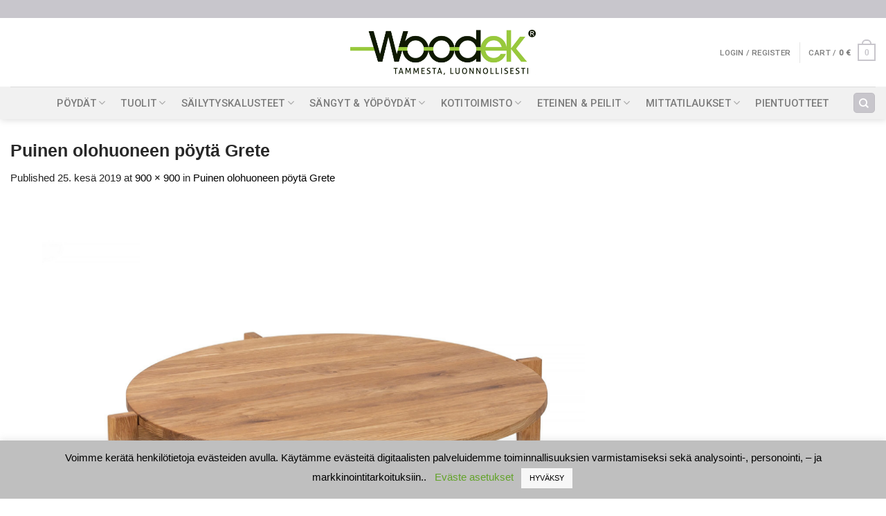

--- FILE ---
content_type: text/html; charset=utf-8
request_url: https://www.google.com/recaptcha/api2/anchor?ar=1&k=6LdFUvgpAAAAAJU5O9kPVJhzVmFcbEEEeWR1bCiJ&co=aHR0cHM6Ly93b29kZWsuZmk6NDQz&hl=en&v=N67nZn4AqZkNcbeMu4prBgzg&size=invisible&anchor-ms=20000&execute-ms=30000&cb=svekqra5tzu1
body_size: 48796
content:
<!DOCTYPE HTML><html dir="ltr" lang="en"><head><meta http-equiv="Content-Type" content="text/html; charset=UTF-8">
<meta http-equiv="X-UA-Compatible" content="IE=edge">
<title>reCAPTCHA</title>
<style type="text/css">
/* cyrillic-ext */
@font-face {
  font-family: 'Roboto';
  font-style: normal;
  font-weight: 400;
  font-stretch: 100%;
  src: url(//fonts.gstatic.com/s/roboto/v48/KFO7CnqEu92Fr1ME7kSn66aGLdTylUAMa3GUBHMdazTgWw.woff2) format('woff2');
  unicode-range: U+0460-052F, U+1C80-1C8A, U+20B4, U+2DE0-2DFF, U+A640-A69F, U+FE2E-FE2F;
}
/* cyrillic */
@font-face {
  font-family: 'Roboto';
  font-style: normal;
  font-weight: 400;
  font-stretch: 100%;
  src: url(//fonts.gstatic.com/s/roboto/v48/KFO7CnqEu92Fr1ME7kSn66aGLdTylUAMa3iUBHMdazTgWw.woff2) format('woff2');
  unicode-range: U+0301, U+0400-045F, U+0490-0491, U+04B0-04B1, U+2116;
}
/* greek-ext */
@font-face {
  font-family: 'Roboto';
  font-style: normal;
  font-weight: 400;
  font-stretch: 100%;
  src: url(//fonts.gstatic.com/s/roboto/v48/KFO7CnqEu92Fr1ME7kSn66aGLdTylUAMa3CUBHMdazTgWw.woff2) format('woff2');
  unicode-range: U+1F00-1FFF;
}
/* greek */
@font-face {
  font-family: 'Roboto';
  font-style: normal;
  font-weight: 400;
  font-stretch: 100%;
  src: url(//fonts.gstatic.com/s/roboto/v48/KFO7CnqEu92Fr1ME7kSn66aGLdTylUAMa3-UBHMdazTgWw.woff2) format('woff2');
  unicode-range: U+0370-0377, U+037A-037F, U+0384-038A, U+038C, U+038E-03A1, U+03A3-03FF;
}
/* math */
@font-face {
  font-family: 'Roboto';
  font-style: normal;
  font-weight: 400;
  font-stretch: 100%;
  src: url(//fonts.gstatic.com/s/roboto/v48/KFO7CnqEu92Fr1ME7kSn66aGLdTylUAMawCUBHMdazTgWw.woff2) format('woff2');
  unicode-range: U+0302-0303, U+0305, U+0307-0308, U+0310, U+0312, U+0315, U+031A, U+0326-0327, U+032C, U+032F-0330, U+0332-0333, U+0338, U+033A, U+0346, U+034D, U+0391-03A1, U+03A3-03A9, U+03B1-03C9, U+03D1, U+03D5-03D6, U+03F0-03F1, U+03F4-03F5, U+2016-2017, U+2034-2038, U+203C, U+2040, U+2043, U+2047, U+2050, U+2057, U+205F, U+2070-2071, U+2074-208E, U+2090-209C, U+20D0-20DC, U+20E1, U+20E5-20EF, U+2100-2112, U+2114-2115, U+2117-2121, U+2123-214F, U+2190, U+2192, U+2194-21AE, U+21B0-21E5, U+21F1-21F2, U+21F4-2211, U+2213-2214, U+2216-22FF, U+2308-230B, U+2310, U+2319, U+231C-2321, U+2336-237A, U+237C, U+2395, U+239B-23B7, U+23D0, U+23DC-23E1, U+2474-2475, U+25AF, U+25B3, U+25B7, U+25BD, U+25C1, U+25CA, U+25CC, U+25FB, U+266D-266F, U+27C0-27FF, U+2900-2AFF, U+2B0E-2B11, U+2B30-2B4C, U+2BFE, U+3030, U+FF5B, U+FF5D, U+1D400-1D7FF, U+1EE00-1EEFF;
}
/* symbols */
@font-face {
  font-family: 'Roboto';
  font-style: normal;
  font-weight: 400;
  font-stretch: 100%;
  src: url(//fonts.gstatic.com/s/roboto/v48/KFO7CnqEu92Fr1ME7kSn66aGLdTylUAMaxKUBHMdazTgWw.woff2) format('woff2');
  unicode-range: U+0001-000C, U+000E-001F, U+007F-009F, U+20DD-20E0, U+20E2-20E4, U+2150-218F, U+2190, U+2192, U+2194-2199, U+21AF, U+21E6-21F0, U+21F3, U+2218-2219, U+2299, U+22C4-22C6, U+2300-243F, U+2440-244A, U+2460-24FF, U+25A0-27BF, U+2800-28FF, U+2921-2922, U+2981, U+29BF, U+29EB, U+2B00-2BFF, U+4DC0-4DFF, U+FFF9-FFFB, U+10140-1018E, U+10190-1019C, U+101A0, U+101D0-101FD, U+102E0-102FB, U+10E60-10E7E, U+1D2C0-1D2D3, U+1D2E0-1D37F, U+1F000-1F0FF, U+1F100-1F1AD, U+1F1E6-1F1FF, U+1F30D-1F30F, U+1F315, U+1F31C, U+1F31E, U+1F320-1F32C, U+1F336, U+1F378, U+1F37D, U+1F382, U+1F393-1F39F, U+1F3A7-1F3A8, U+1F3AC-1F3AF, U+1F3C2, U+1F3C4-1F3C6, U+1F3CA-1F3CE, U+1F3D4-1F3E0, U+1F3ED, U+1F3F1-1F3F3, U+1F3F5-1F3F7, U+1F408, U+1F415, U+1F41F, U+1F426, U+1F43F, U+1F441-1F442, U+1F444, U+1F446-1F449, U+1F44C-1F44E, U+1F453, U+1F46A, U+1F47D, U+1F4A3, U+1F4B0, U+1F4B3, U+1F4B9, U+1F4BB, U+1F4BF, U+1F4C8-1F4CB, U+1F4D6, U+1F4DA, U+1F4DF, U+1F4E3-1F4E6, U+1F4EA-1F4ED, U+1F4F7, U+1F4F9-1F4FB, U+1F4FD-1F4FE, U+1F503, U+1F507-1F50B, U+1F50D, U+1F512-1F513, U+1F53E-1F54A, U+1F54F-1F5FA, U+1F610, U+1F650-1F67F, U+1F687, U+1F68D, U+1F691, U+1F694, U+1F698, U+1F6AD, U+1F6B2, U+1F6B9-1F6BA, U+1F6BC, U+1F6C6-1F6CF, U+1F6D3-1F6D7, U+1F6E0-1F6EA, U+1F6F0-1F6F3, U+1F6F7-1F6FC, U+1F700-1F7FF, U+1F800-1F80B, U+1F810-1F847, U+1F850-1F859, U+1F860-1F887, U+1F890-1F8AD, U+1F8B0-1F8BB, U+1F8C0-1F8C1, U+1F900-1F90B, U+1F93B, U+1F946, U+1F984, U+1F996, U+1F9E9, U+1FA00-1FA6F, U+1FA70-1FA7C, U+1FA80-1FA89, U+1FA8F-1FAC6, U+1FACE-1FADC, U+1FADF-1FAE9, U+1FAF0-1FAF8, U+1FB00-1FBFF;
}
/* vietnamese */
@font-face {
  font-family: 'Roboto';
  font-style: normal;
  font-weight: 400;
  font-stretch: 100%;
  src: url(//fonts.gstatic.com/s/roboto/v48/KFO7CnqEu92Fr1ME7kSn66aGLdTylUAMa3OUBHMdazTgWw.woff2) format('woff2');
  unicode-range: U+0102-0103, U+0110-0111, U+0128-0129, U+0168-0169, U+01A0-01A1, U+01AF-01B0, U+0300-0301, U+0303-0304, U+0308-0309, U+0323, U+0329, U+1EA0-1EF9, U+20AB;
}
/* latin-ext */
@font-face {
  font-family: 'Roboto';
  font-style: normal;
  font-weight: 400;
  font-stretch: 100%;
  src: url(//fonts.gstatic.com/s/roboto/v48/KFO7CnqEu92Fr1ME7kSn66aGLdTylUAMa3KUBHMdazTgWw.woff2) format('woff2');
  unicode-range: U+0100-02BA, U+02BD-02C5, U+02C7-02CC, U+02CE-02D7, U+02DD-02FF, U+0304, U+0308, U+0329, U+1D00-1DBF, U+1E00-1E9F, U+1EF2-1EFF, U+2020, U+20A0-20AB, U+20AD-20C0, U+2113, U+2C60-2C7F, U+A720-A7FF;
}
/* latin */
@font-face {
  font-family: 'Roboto';
  font-style: normal;
  font-weight: 400;
  font-stretch: 100%;
  src: url(//fonts.gstatic.com/s/roboto/v48/KFO7CnqEu92Fr1ME7kSn66aGLdTylUAMa3yUBHMdazQ.woff2) format('woff2');
  unicode-range: U+0000-00FF, U+0131, U+0152-0153, U+02BB-02BC, U+02C6, U+02DA, U+02DC, U+0304, U+0308, U+0329, U+2000-206F, U+20AC, U+2122, U+2191, U+2193, U+2212, U+2215, U+FEFF, U+FFFD;
}
/* cyrillic-ext */
@font-face {
  font-family: 'Roboto';
  font-style: normal;
  font-weight: 500;
  font-stretch: 100%;
  src: url(//fonts.gstatic.com/s/roboto/v48/KFO7CnqEu92Fr1ME7kSn66aGLdTylUAMa3GUBHMdazTgWw.woff2) format('woff2');
  unicode-range: U+0460-052F, U+1C80-1C8A, U+20B4, U+2DE0-2DFF, U+A640-A69F, U+FE2E-FE2F;
}
/* cyrillic */
@font-face {
  font-family: 'Roboto';
  font-style: normal;
  font-weight: 500;
  font-stretch: 100%;
  src: url(//fonts.gstatic.com/s/roboto/v48/KFO7CnqEu92Fr1ME7kSn66aGLdTylUAMa3iUBHMdazTgWw.woff2) format('woff2');
  unicode-range: U+0301, U+0400-045F, U+0490-0491, U+04B0-04B1, U+2116;
}
/* greek-ext */
@font-face {
  font-family: 'Roboto';
  font-style: normal;
  font-weight: 500;
  font-stretch: 100%;
  src: url(//fonts.gstatic.com/s/roboto/v48/KFO7CnqEu92Fr1ME7kSn66aGLdTylUAMa3CUBHMdazTgWw.woff2) format('woff2');
  unicode-range: U+1F00-1FFF;
}
/* greek */
@font-face {
  font-family: 'Roboto';
  font-style: normal;
  font-weight: 500;
  font-stretch: 100%;
  src: url(//fonts.gstatic.com/s/roboto/v48/KFO7CnqEu92Fr1ME7kSn66aGLdTylUAMa3-UBHMdazTgWw.woff2) format('woff2');
  unicode-range: U+0370-0377, U+037A-037F, U+0384-038A, U+038C, U+038E-03A1, U+03A3-03FF;
}
/* math */
@font-face {
  font-family: 'Roboto';
  font-style: normal;
  font-weight: 500;
  font-stretch: 100%;
  src: url(//fonts.gstatic.com/s/roboto/v48/KFO7CnqEu92Fr1ME7kSn66aGLdTylUAMawCUBHMdazTgWw.woff2) format('woff2');
  unicode-range: U+0302-0303, U+0305, U+0307-0308, U+0310, U+0312, U+0315, U+031A, U+0326-0327, U+032C, U+032F-0330, U+0332-0333, U+0338, U+033A, U+0346, U+034D, U+0391-03A1, U+03A3-03A9, U+03B1-03C9, U+03D1, U+03D5-03D6, U+03F0-03F1, U+03F4-03F5, U+2016-2017, U+2034-2038, U+203C, U+2040, U+2043, U+2047, U+2050, U+2057, U+205F, U+2070-2071, U+2074-208E, U+2090-209C, U+20D0-20DC, U+20E1, U+20E5-20EF, U+2100-2112, U+2114-2115, U+2117-2121, U+2123-214F, U+2190, U+2192, U+2194-21AE, U+21B0-21E5, U+21F1-21F2, U+21F4-2211, U+2213-2214, U+2216-22FF, U+2308-230B, U+2310, U+2319, U+231C-2321, U+2336-237A, U+237C, U+2395, U+239B-23B7, U+23D0, U+23DC-23E1, U+2474-2475, U+25AF, U+25B3, U+25B7, U+25BD, U+25C1, U+25CA, U+25CC, U+25FB, U+266D-266F, U+27C0-27FF, U+2900-2AFF, U+2B0E-2B11, U+2B30-2B4C, U+2BFE, U+3030, U+FF5B, U+FF5D, U+1D400-1D7FF, U+1EE00-1EEFF;
}
/* symbols */
@font-face {
  font-family: 'Roboto';
  font-style: normal;
  font-weight: 500;
  font-stretch: 100%;
  src: url(//fonts.gstatic.com/s/roboto/v48/KFO7CnqEu92Fr1ME7kSn66aGLdTylUAMaxKUBHMdazTgWw.woff2) format('woff2');
  unicode-range: U+0001-000C, U+000E-001F, U+007F-009F, U+20DD-20E0, U+20E2-20E4, U+2150-218F, U+2190, U+2192, U+2194-2199, U+21AF, U+21E6-21F0, U+21F3, U+2218-2219, U+2299, U+22C4-22C6, U+2300-243F, U+2440-244A, U+2460-24FF, U+25A0-27BF, U+2800-28FF, U+2921-2922, U+2981, U+29BF, U+29EB, U+2B00-2BFF, U+4DC0-4DFF, U+FFF9-FFFB, U+10140-1018E, U+10190-1019C, U+101A0, U+101D0-101FD, U+102E0-102FB, U+10E60-10E7E, U+1D2C0-1D2D3, U+1D2E0-1D37F, U+1F000-1F0FF, U+1F100-1F1AD, U+1F1E6-1F1FF, U+1F30D-1F30F, U+1F315, U+1F31C, U+1F31E, U+1F320-1F32C, U+1F336, U+1F378, U+1F37D, U+1F382, U+1F393-1F39F, U+1F3A7-1F3A8, U+1F3AC-1F3AF, U+1F3C2, U+1F3C4-1F3C6, U+1F3CA-1F3CE, U+1F3D4-1F3E0, U+1F3ED, U+1F3F1-1F3F3, U+1F3F5-1F3F7, U+1F408, U+1F415, U+1F41F, U+1F426, U+1F43F, U+1F441-1F442, U+1F444, U+1F446-1F449, U+1F44C-1F44E, U+1F453, U+1F46A, U+1F47D, U+1F4A3, U+1F4B0, U+1F4B3, U+1F4B9, U+1F4BB, U+1F4BF, U+1F4C8-1F4CB, U+1F4D6, U+1F4DA, U+1F4DF, U+1F4E3-1F4E6, U+1F4EA-1F4ED, U+1F4F7, U+1F4F9-1F4FB, U+1F4FD-1F4FE, U+1F503, U+1F507-1F50B, U+1F50D, U+1F512-1F513, U+1F53E-1F54A, U+1F54F-1F5FA, U+1F610, U+1F650-1F67F, U+1F687, U+1F68D, U+1F691, U+1F694, U+1F698, U+1F6AD, U+1F6B2, U+1F6B9-1F6BA, U+1F6BC, U+1F6C6-1F6CF, U+1F6D3-1F6D7, U+1F6E0-1F6EA, U+1F6F0-1F6F3, U+1F6F7-1F6FC, U+1F700-1F7FF, U+1F800-1F80B, U+1F810-1F847, U+1F850-1F859, U+1F860-1F887, U+1F890-1F8AD, U+1F8B0-1F8BB, U+1F8C0-1F8C1, U+1F900-1F90B, U+1F93B, U+1F946, U+1F984, U+1F996, U+1F9E9, U+1FA00-1FA6F, U+1FA70-1FA7C, U+1FA80-1FA89, U+1FA8F-1FAC6, U+1FACE-1FADC, U+1FADF-1FAE9, U+1FAF0-1FAF8, U+1FB00-1FBFF;
}
/* vietnamese */
@font-face {
  font-family: 'Roboto';
  font-style: normal;
  font-weight: 500;
  font-stretch: 100%;
  src: url(//fonts.gstatic.com/s/roboto/v48/KFO7CnqEu92Fr1ME7kSn66aGLdTylUAMa3OUBHMdazTgWw.woff2) format('woff2');
  unicode-range: U+0102-0103, U+0110-0111, U+0128-0129, U+0168-0169, U+01A0-01A1, U+01AF-01B0, U+0300-0301, U+0303-0304, U+0308-0309, U+0323, U+0329, U+1EA0-1EF9, U+20AB;
}
/* latin-ext */
@font-face {
  font-family: 'Roboto';
  font-style: normal;
  font-weight: 500;
  font-stretch: 100%;
  src: url(//fonts.gstatic.com/s/roboto/v48/KFO7CnqEu92Fr1ME7kSn66aGLdTylUAMa3KUBHMdazTgWw.woff2) format('woff2');
  unicode-range: U+0100-02BA, U+02BD-02C5, U+02C7-02CC, U+02CE-02D7, U+02DD-02FF, U+0304, U+0308, U+0329, U+1D00-1DBF, U+1E00-1E9F, U+1EF2-1EFF, U+2020, U+20A0-20AB, U+20AD-20C0, U+2113, U+2C60-2C7F, U+A720-A7FF;
}
/* latin */
@font-face {
  font-family: 'Roboto';
  font-style: normal;
  font-weight: 500;
  font-stretch: 100%;
  src: url(//fonts.gstatic.com/s/roboto/v48/KFO7CnqEu92Fr1ME7kSn66aGLdTylUAMa3yUBHMdazQ.woff2) format('woff2');
  unicode-range: U+0000-00FF, U+0131, U+0152-0153, U+02BB-02BC, U+02C6, U+02DA, U+02DC, U+0304, U+0308, U+0329, U+2000-206F, U+20AC, U+2122, U+2191, U+2193, U+2212, U+2215, U+FEFF, U+FFFD;
}
/* cyrillic-ext */
@font-face {
  font-family: 'Roboto';
  font-style: normal;
  font-weight: 900;
  font-stretch: 100%;
  src: url(//fonts.gstatic.com/s/roboto/v48/KFO7CnqEu92Fr1ME7kSn66aGLdTylUAMa3GUBHMdazTgWw.woff2) format('woff2');
  unicode-range: U+0460-052F, U+1C80-1C8A, U+20B4, U+2DE0-2DFF, U+A640-A69F, U+FE2E-FE2F;
}
/* cyrillic */
@font-face {
  font-family: 'Roboto';
  font-style: normal;
  font-weight: 900;
  font-stretch: 100%;
  src: url(//fonts.gstatic.com/s/roboto/v48/KFO7CnqEu92Fr1ME7kSn66aGLdTylUAMa3iUBHMdazTgWw.woff2) format('woff2');
  unicode-range: U+0301, U+0400-045F, U+0490-0491, U+04B0-04B1, U+2116;
}
/* greek-ext */
@font-face {
  font-family: 'Roboto';
  font-style: normal;
  font-weight: 900;
  font-stretch: 100%;
  src: url(//fonts.gstatic.com/s/roboto/v48/KFO7CnqEu92Fr1ME7kSn66aGLdTylUAMa3CUBHMdazTgWw.woff2) format('woff2');
  unicode-range: U+1F00-1FFF;
}
/* greek */
@font-face {
  font-family: 'Roboto';
  font-style: normal;
  font-weight: 900;
  font-stretch: 100%;
  src: url(//fonts.gstatic.com/s/roboto/v48/KFO7CnqEu92Fr1ME7kSn66aGLdTylUAMa3-UBHMdazTgWw.woff2) format('woff2');
  unicode-range: U+0370-0377, U+037A-037F, U+0384-038A, U+038C, U+038E-03A1, U+03A3-03FF;
}
/* math */
@font-face {
  font-family: 'Roboto';
  font-style: normal;
  font-weight: 900;
  font-stretch: 100%;
  src: url(//fonts.gstatic.com/s/roboto/v48/KFO7CnqEu92Fr1ME7kSn66aGLdTylUAMawCUBHMdazTgWw.woff2) format('woff2');
  unicode-range: U+0302-0303, U+0305, U+0307-0308, U+0310, U+0312, U+0315, U+031A, U+0326-0327, U+032C, U+032F-0330, U+0332-0333, U+0338, U+033A, U+0346, U+034D, U+0391-03A1, U+03A3-03A9, U+03B1-03C9, U+03D1, U+03D5-03D6, U+03F0-03F1, U+03F4-03F5, U+2016-2017, U+2034-2038, U+203C, U+2040, U+2043, U+2047, U+2050, U+2057, U+205F, U+2070-2071, U+2074-208E, U+2090-209C, U+20D0-20DC, U+20E1, U+20E5-20EF, U+2100-2112, U+2114-2115, U+2117-2121, U+2123-214F, U+2190, U+2192, U+2194-21AE, U+21B0-21E5, U+21F1-21F2, U+21F4-2211, U+2213-2214, U+2216-22FF, U+2308-230B, U+2310, U+2319, U+231C-2321, U+2336-237A, U+237C, U+2395, U+239B-23B7, U+23D0, U+23DC-23E1, U+2474-2475, U+25AF, U+25B3, U+25B7, U+25BD, U+25C1, U+25CA, U+25CC, U+25FB, U+266D-266F, U+27C0-27FF, U+2900-2AFF, U+2B0E-2B11, U+2B30-2B4C, U+2BFE, U+3030, U+FF5B, U+FF5D, U+1D400-1D7FF, U+1EE00-1EEFF;
}
/* symbols */
@font-face {
  font-family: 'Roboto';
  font-style: normal;
  font-weight: 900;
  font-stretch: 100%;
  src: url(//fonts.gstatic.com/s/roboto/v48/KFO7CnqEu92Fr1ME7kSn66aGLdTylUAMaxKUBHMdazTgWw.woff2) format('woff2');
  unicode-range: U+0001-000C, U+000E-001F, U+007F-009F, U+20DD-20E0, U+20E2-20E4, U+2150-218F, U+2190, U+2192, U+2194-2199, U+21AF, U+21E6-21F0, U+21F3, U+2218-2219, U+2299, U+22C4-22C6, U+2300-243F, U+2440-244A, U+2460-24FF, U+25A0-27BF, U+2800-28FF, U+2921-2922, U+2981, U+29BF, U+29EB, U+2B00-2BFF, U+4DC0-4DFF, U+FFF9-FFFB, U+10140-1018E, U+10190-1019C, U+101A0, U+101D0-101FD, U+102E0-102FB, U+10E60-10E7E, U+1D2C0-1D2D3, U+1D2E0-1D37F, U+1F000-1F0FF, U+1F100-1F1AD, U+1F1E6-1F1FF, U+1F30D-1F30F, U+1F315, U+1F31C, U+1F31E, U+1F320-1F32C, U+1F336, U+1F378, U+1F37D, U+1F382, U+1F393-1F39F, U+1F3A7-1F3A8, U+1F3AC-1F3AF, U+1F3C2, U+1F3C4-1F3C6, U+1F3CA-1F3CE, U+1F3D4-1F3E0, U+1F3ED, U+1F3F1-1F3F3, U+1F3F5-1F3F7, U+1F408, U+1F415, U+1F41F, U+1F426, U+1F43F, U+1F441-1F442, U+1F444, U+1F446-1F449, U+1F44C-1F44E, U+1F453, U+1F46A, U+1F47D, U+1F4A3, U+1F4B0, U+1F4B3, U+1F4B9, U+1F4BB, U+1F4BF, U+1F4C8-1F4CB, U+1F4D6, U+1F4DA, U+1F4DF, U+1F4E3-1F4E6, U+1F4EA-1F4ED, U+1F4F7, U+1F4F9-1F4FB, U+1F4FD-1F4FE, U+1F503, U+1F507-1F50B, U+1F50D, U+1F512-1F513, U+1F53E-1F54A, U+1F54F-1F5FA, U+1F610, U+1F650-1F67F, U+1F687, U+1F68D, U+1F691, U+1F694, U+1F698, U+1F6AD, U+1F6B2, U+1F6B9-1F6BA, U+1F6BC, U+1F6C6-1F6CF, U+1F6D3-1F6D7, U+1F6E0-1F6EA, U+1F6F0-1F6F3, U+1F6F7-1F6FC, U+1F700-1F7FF, U+1F800-1F80B, U+1F810-1F847, U+1F850-1F859, U+1F860-1F887, U+1F890-1F8AD, U+1F8B0-1F8BB, U+1F8C0-1F8C1, U+1F900-1F90B, U+1F93B, U+1F946, U+1F984, U+1F996, U+1F9E9, U+1FA00-1FA6F, U+1FA70-1FA7C, U+1FA80-1FA89, U+1FA8F-1FAC6, U+1FACE-1FADC, U+1FADF-1FAE9, U+1FAF0-1FAF8, U+1FB00-1FBFF;
}
/* vietnamese */
@font-face {
  font-family: 'Roboto';
  font-style: normal;
  font-weight: 900;
  font-stretch: 100%;
  src: url(//fonts.gstatic.com/s/roboto/v48/KFO7CnqEu92Fr1ME7kSn66aGLdTylUAMa3OUBHMdazTgWw.woff2) format('woff2');
  unicode-range: U+0102-0103, U+0110-0111, U+0128-0129, U+0168-0169, U+01A0-01A1, U+01AF-01B0, U+0300-0301, U+0303-0304, U+0308-0309, U+0323, U+0329, U+1EA0-1EF9, U+20AB;
}
/* latin-ext */
@font-face {
  font-family: 'Roboto';
  font-style: normal;
  font-weight: 900;
  font-stretch: 100%;
  src: url(//fonts.gstatic.com/s/roboto/v48/KFO7CnqEu92Fr1ME7kSn66aGLdTylUAMa3KUBHMdazTgWw.woff2) format('woff2');
  unicode-range: U+0100-02BA, U+02BD-02C5, U+02C7-02CC, U+02CE-02D7, U+02DD-02FF, U+0304, U+0308, U+0329, U+1D00-1DBF, U+1E00-1E9F, U+1EF2-1EFF, U+2020, U+20A0-20AB, U+20AD-20C0, U+2113, U+2C60-2C7F, U+A720-A7FF;
}
/* latin */
@font-face {
  font-family: 'Roboto';
  font-style: normal;
  font-weight: 900;
  font-stretch: 100%;
  src: url(//fonts.gstatic.com/s/roboto/v48/KFO7CnqEu92Fr1ME7kSn66aGLdTylUAMa3yUBHMdazQ.woff2) format('woff2');
  unicode-range: U+0000-00FF, U+0131, U+0152-0153, U+02BB-02BC, U+02C6, U+02DA, U+02DC, U+0304, U+0308, U+0329, U+2000-206F, U+20AC, U+2122, U+2191, U+2193, U+2212, U+2215, U+FEFF, U+FFFD;
}

</style>
<link rel="stylesheet" type="text/css" href="https://www.gstatic.com/recaptcha/releases/N67nZn4AqZkNcbeMu4prBgzg/styles__ltr.css">
<script nonce="UmotQ7M7OynAdITCZv-qNg" type="text/javascript">window['__recaptcha_api'] = 'https://www.google.com/recaptcha/api2/';</script>
<script type="text/javascript" src="https://www.gstatic.com/recaptcha/releases/N67nZn4AqZkNcbeMu4prBgzg/recaptcha__en.js" nonce="UmotQ7M7OynAdITCZv-qNg">
      
    </script></head>
<body><div id="rc-anchor-alert" class="rc-anchor-alert"></div>
<input type="hidden" id="recaptcha-token" value="[base64]">
<script type="text/javascript" nonce="UmotQ7M7OynAdITCZv-qNg">
      recaptcha.anchor.Main.init("[\x22ainput\x22,[\x22bgdata\x22,\x22\x22,\[base64]/[base64]/[base64]/[base64]/[base64]/UltsKytdPUU6KEU8MjA0OD9SW2wrK109RT4+NnwxOTI6KChFJjY0NTEyKT09NTUyOTYmJk0rMTxjLmxlbmd0aCYmKGMuY2hhckNvZGVBdChNKzEpJjY0NTEyKT09NTYzMjA/[base64]/[base64]/[base64]/[base64]/[base64]/[base64]/[base64]\x22,\[base64]\\u003d\x22,\x22w7svw4BVDcOuGirDpVHDhMOmw6Mlw50Vw5oSw4ofQhZFA8KIGMKbwpU2MF7DpyDDo8OVQ3c1EsK+OGZmw4sNw6vDicOqw4LCk8K0BMKpTsOKX3jDh8K2J8KSw5jCncOSCMOPwqXCl2bDqW/DrT/Dqio5AcKYB8O1RAfDgcKLBGYbw4zCgj7Cjmk7wq/DvMKcw6gawq3CuMO3KcKKNMKRAsOGwrMMKz7CqUJHYg7ChcOWahEnP8KDwosvwrMlQcOEw4pXw71jwpJTVcOPK8K8w7NWRTZuw6B9woHCucO6YcOjZSLCtMOUw5dZw4XDjcKPacOtw5PDq8OVwqQ+w77CicO/BEXDj2wzwqPDqcOtZ2JpWcOYC2nDm8KewqhGw4HDjMOTwq4WwqTDtH14w7FgwpoVwqsaVS7CiWnCu3DClFzCvsOydELClGVRbsKJUiPCjsOgw5oJDBNxYXl6FsOUw7DCuMOWLnjDiy4PGlU2YHLCgjNLUgoFXQU6QcKUPn/DncO3IMKswp/DjcKsWU8+RRzCjsOYdcKDw6XDtk3DsXnDpcOfwq/CjT9YOcKJwqfCgirCmnfCqsKJwqLDmsOKZVlrMEjDskUbTgVEI8OtworCq3hHeVZzRhvCvcKcfcOpfMOWAcK2P8OjwrpqKgXDs8OeHVTDtcKvw5gCEMOVw5d4woHCtndKwoHDulU4EcOubsOdXsOwWlfCjlXDpytlwpXDuR/Cq2UyFX/Dq8K2OcO8Sy/DrF9QKcKVwq9GMgnCihZLw5pyw5rCncO5wpxTXWzCoQ/CvSg6w63Dkj0qwr/Dm19bwo/[base64]/DucKYwphqwqoTwrjCohzCq8ORVsKbwqloewIGFsO8wqczw5jCpMOewox0AsKXMcOhSlzDrMKWw7zDuyPCo8KdQsOlYsOQKUdXdCcNwo5ew5VIw7fDtSfCvxkmKMOIdzjDkXEXVcObw7PChEhRwrnClxdrb1bCklnDoipBw5RzCMOISRhsw4c5JAlkwqzCtgzDlcO/w7ZLIMOkEsOBHMK0w50jC8Kmw7DDu8OwQcKAw7PCkMOBBUjDjMKJw5IhF0fCrCzDqyI5D8OyUUUhw5XCtHLCj8OzKkHCk1VKw7VQwqXCm8KlwoHCsMKDdTzConXCtcKQw7rCpMOZfsOTw6o8wrXCrMKbFlIrciwOB8KxwqvCmWXDiHDCsTUJwoM8wqbCr8OMFcKbPw/[base64]/[base64]/ChMK+WwnDnsKCVcKjw4Fqw5tPH8KCw7HCusONwpDDtkvDk8KGw7LCj8OrLnnDrC8/d8OMwpHDr8KAwpRyTSQ1IQDCkQJmwpHCp1M6wpfCmsOQw7rCoMOkwrDDgQ3DksOzw6LCoEHCjF/DisKvDhRxwotlSmbCgMOGw4/[base64]/fMO6wqI2XMKLwpnCnUjCq8Kjw58sw5lAfsOHwoogKFY7XABUwpA9YhLDtlUtw63Dk8KHfmMpQcKTCcKMBSBtwobCn1RDbh9HD8KrwpzDligGwodVw5hJNmTDhnLCs8KxDcKMwrHDtcOiwrPDmsOvNxnCmcKXQxjCksOHwpFuwrLDgcKVwpJ2ZMO9wqNlwpMSwq/DuVMFw5BEbsOhwqILFMO8w5LChMOww6MawqLDvcOiWMK3w6VYwo/CqgU7D8Ojw6wNw6XChVvCg0vDuh8qwplpf3jDhXzDgxYwwpfDpMO3RC9Qw5BeBmnCl8OLw4TCsSLDihLDigjCmMOwwo9Bw5oSw5XCk1rCjMKkQ8K3w6I7XXVjw4EbwpJBeWx5W8Oaw5pgwqrDjD8ZwrXCgVjCt3nCjlZ/wqrCisK0w5PCqCUBwqZJw5pUPsOPwonCjMOawrfCn8KsXlIuwoXCkMKObCnDhsOpw6cdw4DDjcK+w7dkW2XDr8OeEyHCqMKqwrBSSjp6w5VzFMOSw7XCvMOUCnozwpM+Y8K9wp8qGGJqw6N4T2/DpMKhISXDhmg2VcO0wrbCj8Ohw5/Cu8Oxw6deworDv8Otwo5kw6nDk8OVwoHCg8OXUDUTw6bCjsKiw6nDjzNMGAdxwozDhcKLRizDiH/Cp8KrbiLCi8KAQMK+wpbCpMOhw43CtMOKw55fwpd6wox/w4LDvXDCsm7DtlbDjsK7w4bDoQJQwoRjMMKRCsKcJ8O0wrXDncKNM8KmwpdZHlxaesKZH8OMw5IFwphnU8KlwrBBUCtbw4xfWsKsw7Maw5/Dt2dDOhvDp8OBw7DCoMK4Jy/ChcOOwrs5wrw5w4YDPsK8TzNEdMOqUcKGPcO2FTjCoW0yw63DnkUOw44ywrUpw7/[base64]/Cv8KuO0cFw7LDscKVPGHCisKJw4NFJW/DiEHClsKBwoLClEAhwozCuDrCi8Ovw5wkwpsfw73DsjgGPsKLw4fDiSIBFcOGd8KBehXDmMKOazbDnsKjw51owoEoLELCnMOxw7cJccONwpgATsOLc8OOPMK2BTBQw78QwoBiw73DqWDDkTPDpMOPwrPCgcKGMsKhw4PCkzvDtMKfc8O3UU01MmY0NcKAwp/CpC4Hw6PCpFbCtC/CpCNowrXDgcKRw61yEEMkworCvgDDi8KRBEU2w7ZYfcOCw6AUwqYiw4HCj0XCk1Vcw6JgwqIxw7bCnMOOw6vDkMOdw7MvbMOXwrHDhSDDmcO/bl3CoHTCssOtGSPCq8KMTELCqsO+wr03KiQ4wonDhjIodcOPE8OFwpvClQvCisKke8Otwo3DgwVbWizDglvCu8KOwq8Gw7vCr8Ouw63CrDLDpsKDwofCrEsqw77Dpw/DjsKhOyUrABbDn8OaQh3Dk8Ksw6Qow7PCvBkRw5R9wr3ClC3CkMKlwr/[base64]/wqFKJsOrw7F2RjfCuVwvw5nCrsOUw7DDvWcsYB/Dk0J1wq8oCMOCwoXCvSjDnsOOw6kpwpE6w5pDw5Arwp7DusOzw5vCocKcLsKuw49Ew4nCoRA9ccOhIsKIw7zDscK7wrrDncKKfcKow7jCvQ1Ewo08wrdfQUzDqHLCi0ZHVixRwogCEsORCMKEw7JmDMOeMcOwaC4Kw6rDvsK7w6nCk0vDjB/CiXtTw4NBwrpawqHCjg9Dwp3ChxkqBsKVwqVXwpTCrMK4w4kywo18GsKtXHrDpUlZGcKqfD0owqzCkMO5RcOwbmRrw5FnZMK6BsKzw4ZBw7DCoMO1Qws5w4V8wo3DuA/DncOUesO4XxvDscO7woh2w4gdw5fDuk/DrGhyw7w3KQzDkRRKMMOiwqzDs3guw7fDlMOza0www4nCv8OwwoHDmMO1TQJ6wrolwqTCsRARShPDnRXCnMOowonCtlx7H8KGG8OqwrnDlnnCmljCpcKLLAtYw6tqGDDDtsOpa8K+w7nDh3TDpcKuw7wsHAJewp/DnsOzwr85wobCo1/DhHTDgX0RwrXDtMKAw57Cl8K+w4TCm3MUw6MoO8KrOjHDogjCv25Yw50uJSYsFsKJw4psPnZDPHbCol7CscKEYcOBSXzCvWMAw7NvwrfChBRqwoEjOD/DmMKDwq1ewqbCucO0JwcFwqbDoMOZw7h8EsKlwqhww4XDq8KWwph7w59Jw77Cl8KMaAHDojbCj8OMWVxowqdBBWrDksKQcMO7w4FawohIw7HDkcOAw6VwwpXDuMOEw4/Cj2VAYTPCmcKswqvDomdgw7hTw6TCj3dGw6jCuUzDgMOkw4t9w6jCqcKzwrUoVsO8LcODwqrDt8K1wqlLVVs6w45Aw7rCqSTCkTEIQWUzDWjDtsKnU8K5wqtdEcOQc8K4FjNWWcOnND8Bw4A/w4NBQMOqCcOQwqrDuGPDoi4sIsKUwovDrQwEd8KGDcOpdHhkw4jDmsOBSFrDuMKfwpI9XyzDpcKPw7tSD8KxbwjCnE11wo0vwo7DgsOAAcO6wq3CvcKtwpPCl1pLw6TDisKdPDDDuMOtw5hFKcKaHQg4OMKecMOaw5/DuUh/[base64]/[base64]/[base64]/[base64]/[base64]/CngbDiGFUw7fDm8KPH8Ogw6vDlcK9wobDkMKsw5/Dm8KYwq7CrMOeMWMNc0Rxw73Cmz47K8KbGMOeBMKlwrMpwpXDsiRSwo8CwrpTwpNlR0MDw60hVlsaHMKiBcO0ZmovwrzDscO3w6/[base64]/wrg/KVY6MR1ewrM9w5Ykw5ZiRBzDkcKoV8O7w7QAwpHDk8KZw6/CtW5gwrPCmMO5DMK7wpTDp8KbCGjCskbCq8O9wqbDqMK1PsOOFzfDqMKTwoTChV/CgsO5aE3DosKNLBowwrQ4wrTDum7DrTXDlsKiw5NDJUzDnQzDqMKJfsKDcMORFsKAUSLDjGxOwpNfecOZEDdTRyEbwqTCn8K8EE/[base64]/f8KnQsO7Y20swoUbw7IvbcKkwoDCjsOcw7lPHMKVNmk/[base64]/w6dQwrhEw7hswqIpwqTDhsKrTUnDuCjDhwjCucOgQsOgTcK3AsOnacO4CsOZP1lNHyrCtMK8TMOHwqVUbQdxB8K1w7tBIsOsIMO/KsKhw5HDpMKuwoxqR8OGH2DCjy/DvkHCgEvCjmkawqQiR3QAccOgwoLDg3jDhAIQw4zCtmHDhMOoU8K7wp5xw4XDicKfwrEfwobCm8K6w558w4Vmwq7DuMOPw4/CgRbChRDCmcOWWyDCnsKtJMOzwqPCmnjDiMKaw6ZScMK8w4M8IcOkTcKKwqYXDcKOw4HDs8OSeCrCqlfDhEF2wokkVHJaGgvDhH7CvcOpDSdkw6cpwrlKw53DnsKjwogkAcKFw7pqwokawrfCvCHDplbCs8Kqw5nDlV/CnMOqwpvCqyHCusOtSsOpLS7Dhj/[base64]/PsOYDsKvw5jDkXU6IMOZUB/[base64]/Dr8Kjw5MQFcKMXsOhw4/Cj8K7w4hawrTDuMOWQlAIGwVww4RaYV9Kw503w7kARV7CkcKxw70xw5J9HRbCpMOydQjCuzAMwpzCvsKFQnLDgXtSw7LDsMK/[base64]/JHMMworDq0rCpMOpC8KHbw/Dp8KRw5/DqMOGwrLDtmVGVl5/UMKJIFRXwphefcOAwpVXKnJ9w57CpgQEKD5sw6vDvcOyG8O0w5pGw4dVw4QxwqTDlypkJGgLJC0pB2nCosKwWiMQfl3Do23CiTbDg8OUH05yO0IHPsKAwp3DrF5dJDx2w5PCssOOE8Oow5gkZMO/eXJCPE3CjMKPBDrCrRV9RcKEw7HCm8OoPsKCH8OBCT/DtMO8woHCgmLDu2BOF8KlwrnDvsKMw6dXw6pZw4DCuU/DjC10BcOPwo/DjcKpKRlFasOtw615w7TCp2bCrcKsE1w8w5VhwrxMS8OdSiQSPMOGX8OYwqDCqBFhw65/wonDiTkBwpp7wr7DkcK3fMKcw4DDmyV/w6NqNzN5w5LDpsK/[base64]/[base64]/Ct8KYwrg/Nk/DgcKNEcKuw4x5wrvDnRTDvz/[base64]/XiR2T0zCgVckw7MawpvDkcK/Y8KfSMK0wpRKwp4dAExsRxPDh8OJwpvDqsKCTEhLLMOzJyQqw6lZAnlRJMOPWMOVDiTCkBLCsjNewo/CsETDoSLCiT1Uw711MjUQIsOiWsKwKm4FCh4AL8Opwr/CihfDksOiw6bDrVzCkcKrwq9rCVnCmMKaAcO2enRZwopnwo3DgcOZw5PCsMK/w7AXcMOJw71tWcOnIxhHV2jCpVPCoibDpMKVwpfDtsKdwpfCuyl4HsOLWBfDg8KgwpB3GUzCmkLColLCpcKxwoTDi8Kuw5JNFRTCqjnDuWpfIMKfwr/[base64]/CXDCrn1Hw4dRw5PCr8K/woXCocOMccOnw6VXwpA6wo/ChsOwVV9JZFRYwq5ew50YwqPCjcOYw4/DhRzDjjPDj8OMFFzCsMKgWsKWfcK8WMOlbC3DjcKdwpRkwpzDml9xHHjCg8Kmw7YFa8KxVljCgzDDoVAiwr9FETZjwpdpUsOiESbCuyvDnMK7wqpRw59lwqbCg3TCqMK2wr9ww7VawpQJwo8MaBzCj8K/woAjJ8KVYcOmw5p8WlsrMhYFXMKbw5cYwpjDgXYWw6TDhmxJIcKZO8KuLcKxJcKKwrEOMcO/wpk6wq/Dvnlcwq47ScKtwrM1ITJswqE5Dl7DoUBjwrNBA8Ovw7LCl8K4HEppwpRROxPCvRnDn8K1w5wGwoh0w5bConjCisOSwr3Di8OqYCMtw53CiGPCtcOBcSrDq8OVHcKpw5rDn2HDjsKFCMOtHlDDm3psw7fDscKUb8O/wqrCq8Krw5rDtRErw4PCijw3w6FQwqoXwq/CmMOtaErDqVN4bQAlQT9kHcOTw6IvK8OKw5Jdw6nDsMKjD8OLwqlSDT9Dw4xQIAlhw60eEsKNLikzwrXDk8KWwqkUasOoacOcw6rChsOHwotjwrTCjMKGGsK8wqjCp0fDhHVNA8OYdTnCgWTCiWILRGzCkMOMwq5Hw75lCcKHSxvDmMOPw4HDg8K/H2TDtcO/[base64]/CicOCRQXDtHFEcMKkCXLDvMKNwqpoFMKpwoVMw57DhsOZShM9w6rClMKLHBUcw7rDiyzDimPDs8O/AcOyeQNJw57CoQrCtCPDpRB8wrBjGMOhwp3Doj14w7pMwqAha8O1wrofQjzDoGfCiMK+wr5QccOOw6NjwrZ/wp0+wqpPwrdywpzCtsK1BATDiVZXwqsUwq/CvnfDq35Ewq1Kwoxzw5I+wqDDpHoBL8KeBsOCw7PDvMK3w7BBwpHCpsOtwpHDsyQiwrsRwrrDpTPCunXDhGHCqH/CrcORw7bDhcOLG3xawoEcwqHDn2zCh8KJwrrDtDFcLUHDjsONakoJL8KsZDQQwqnDgWTCrsOaH23Du8K/d8Oxw5HDicOEw5XDgsOjwpDCsBAfw7kfGcO1w7xEw6dTwrrCkD/CisOAKSjChcOfVVfCnMO6TS0jLMKNFcKSwoPCjMOuw7PDl24qNU7Dg8KJwpFdwovDv2rCt8Otw63DlMOVwoMaw73DhsK6WiTDsSwaFTPDindGw6xzE3/DhGzChMKeZzHDusK8wpY7MCB/I8OxMsKaw7nDhsOMwp7DvGxeFRfClMOuB8KOwohAVV3CgsKZwpDDohEtQw3Do8ODXsKmwpPCkCdxwrtfwpvCpcOhb8Opw6TChlDCpxoPw6/CmjNMwovDgMK+wrvCkcOqdcObwprCtE3CrFLCmnx6w4DDsnvCs8KRQk4CW8Obw5HDmT1BHh7DnMK+T8KxwonDogfCusOADsOcCUJKSMOZT8OlYRczZsO8K8KQwrnCqMOcwoXDvyh/w6NKw6bDgsOMesKSVMKdG8OhGcO7ScKNw5jDlVjCoSnDh0tmGsKsw4PCvMO5wqXDhcK5fMObwobDunMnJBrCsj3CgTtlA8KQw7rDuzXDp1QZOsOSw7RKwpNocCfCjxEZdsKEwp/Cq8OPw55iX8KAG8Oiw5Rdwp4two3Dg8KOwo8hRULDu8KAwqoIwrs6PcO9PsKRw6zDog4cY8OcAcKAw5nDrsOkZxdFw7bDmijDhynCvg1nOnwhExDDsMO3GzlTworCqRzCtGjCrcKdwo/[base64]/divCuMOIVHPCusOzwqLDt8K8wrcsVcK7bsOPNsOzKGQjw50lPArCgMKyw4gnw7UaOg5nw6fDkxLDh8Ojw6lpwrVRYsKdFcK9wrYzw7dHwrPDog/[base64]/Cl2Q4QMKjw4LCtsOEwq9Kw77ClsKhJMKSEk14QMKCDzcvaljChcObw7wbwrTDkCDDlcKDdcKIw7cDScOuw5bDk8KEQgfDvnvCgcKEbsOQw6/CpCjCogw0XcOVdsKtw4TDrSLDl8OBwp7Cq8KFwpo4KzjCnMOOJW4ncMK+wrATw74ywoTCkW1swosJwpLCuQwfQF0bKTrCosOnesK3WDgWwrtCNMOIw4wKVcK1w7wVw4LDinUsGsKbUFRWPcOkQFDCjmzCs8O+bQDDoBo/wq1yWzcTw6PDkg/CvnRzCmgsw7fDjBFWwr4hwpZVw6c7KMKww6fCsnzDosKLwoLDn8ODw7wXKMKdwqRzw55wwoAAdcKEIsOww4HDgsKew7PDiUDCrcO5w5DDr8OgwrxaPCxKwrPCp3XClsKaXkclQsO/a1R6wrvDt8KrwoTDvDAHwpgWw5Izwp7CvcK4W1Y/wpjClsOrVcOTwpAdIi3DvsOKGA5Aw6pCesOswp/Do2LDkXjCn8KdDkbDtcO/[base64]/Cs8KTbW/DkDMicjzDiysrwqcOEMKxSBPChhA6w6ILwobCuELDqsK+wqYlw68Fw5VeXDjDl8KVwqZDUxt4woLCoGvCh8KlNMK2I8ORwpvDkwkhE1A7fA/DlWjDvnbCtWvDhlFuei4nN8K0GRbDmT7Cs0/Co8KMw7vDgsKiIsO6w6RLN8OgLsKGwojCombDlBl/CsObwqMkOiZUBm9RJcKeXTfDscOHw6lkw4J9wrIcFjfDinjCrcOvwo/DqgQ6w5XDiX5rwpjCjD/CjT59bCHDjcOTw7XDt8K8w7l2w67DlxPCusO7w7/CtSXCoEfCrcOPTDQwKMOSw4UCw7jDhUgVw7F2wog6KsO5w6s0V3rChcKPwp1ewqIJbcOgNcKtwq9hw6Mcwo92w6jClgTDmcOBSlbDkAVTw6bDusOpw7JqKhrDksKIw4tPwpR/ajrCnWBWw5vCjVVbwqFvw4DCpkrCucKhQTN+w6k2wptpdsO0wowGw47Cu8KDUzQ0eRkgbBQTUmzDpcONPElow4rDrsOew4nDlsOMw6trw7vDncOww63DhcOAH2N2w4pqCMOXwo/[base64]/DhAcgw5lwwqAaHBwUBnjDjMOjwolGacO/BDVKK8O/[base64]/CuWHDtsOGYsKoJMKuKhhYwq9WEQwgwoIPwpvCtcOUwqBqYVrDscOHwq/[base64]/[base64]/wrrDt8O2woHClEnDlMKSJ1xJKytSw4rDmjPCn8KqX8ODGMOLw7rCj8OlMsKBw53Cl3TDvMOeScOAIBHDonFGwqtXwrVvUMKuworCvw8Cw5RdTm5/wqTClErDt8K7XcOhw4DCoj82chnDngBnR2TDh19ew5IsMMOBwoBPQsKFwo9RwpMnGsKmK8Oxw77DpMKvwqwNCFnDpXPCsGUBdVw1w4AzwpbCg8KTw7w/ScO3w4rCviHCoDPCmFvCuMOqwrJow7vCmcOHVcOMecOKwrslwrhgMTDDr8Olwp3CtcKKGUrDucKow7PDhD0Iw7M1w7c+w7sOUV5xw6nDvcKTbQJow61FVQ8DIsOJRcKowqEodDDDu8OidyfCujk7PsOmA2TCiMO7PMKafgVOHGfDs8K/eFpOwq7CvwjCtsO0LAfCp8KrNG9Mw6Ndwow+w6wWw7VRbMOUMHnDt8KRH8OSC3YYwrTDqwXDj8K+w5F9wo9YJ8O0wrJdw7Vewr7DnsO7wogyDFdiw6zCicKTeMKbYCLCsixGwp7ChsKpw7I/AwZ9w5PDlsKtUQ4Nw7LCucKNeMKrw7/DskknXh7ClcO7ScKew7XDpA7CusOzwpPCvcOufAFneMKjw4wwwoDCtcOxwpHDujDCjcO2w680KcO7wrFWQ8OEwqlWB8KXL8K7w4ZxFsK5E8O5wq7DoiIfw6J/[base64]/Do8O3wpNiwqHDuFbDnMOeEcKrYiwVJ8OxdcO2ETfDqDnDsXxqOMKiw5LDt8KmwqzDpTfDp8ODw6DDrGPCtyJXwqMMw6w2w75Pw7DDosO7w6rDu8KRwoARdj4sMl/CvcO3wpkYVMKJSEgGw7odw5/[base64]/[base64]/WxhywqDCqMKzwolwCWPDuh3CizA9Ijpzw4/Ch8K+w5vCjcKvWcKtwovDjFIaDMK5w6ZewpjDncK/CBfDvcKSw47DmHYcw4fCiBZpw5ojesO7w5wYWcOZYMKYccOLMsO8wpzDuD/Cs8K0VGIWYUfDjsODZMK3PEMrXT4Ew6JowoheKcOww41nNCZ1AMOBWcOzw7LDonfCn8OSwrrCkB7DuyzCucKsDMOqwop7VMKYRsK6QjjDsMOjwrrDjWJAwqnDpsK9eg/DkcK0wqLCkRDDu8KEfnB2w6NcPcKTwqU+w5vDmhrDgSsCU8K8woUvE8K3YlTCjGhQwq3CjcKlOsKrwo/CvFLDm8OXOjfDmw3Dt8OlVcOuQcOpw6vDg8KmIMOmwovCocKpw6XCqh/Dr8OpO0FObmXCp1RawpZowr04w5HCnyZLDcK9JsKqU8O9wpIyUsOqwrzDucKmLQXCvsKuw6kbM8KreVEcw5RmGcKCUxcAX28gw7o9byVGbMKSV8K2QcO/wovCoMOxw7xtwp0/LsK1w7BXWG1BwpHCkmRFAMOJIB8Vw7jDhcOVw6pHw6nDncK0UsO2w7nDvTPCicO4M8KXw4/Di17Cly7ChMOjwp0fwpbDhlPCtMOVdsOAQ2DDlsOzM8K0DcOGw6NTw4RWw6BbQkLDuF/[base64]/XMO6Un0BWsOFw68qdh3DtkHCmQshdxAWw7PCqMKMEsKbw6NONMK4wo4KXhjCmWLConBNwpR+wqLCvCHCs8Oqw5DChwzDu0HCjxlGB8O9WcOlwrooRF/DhsKCCsOawrXDjxkCw7XDqsKOInZmwot8csK4w48Ow6DDgC/[base64]/wpXCgcKuEsOODcOrw5dGCsO9DDs8MsOFwq9uKCJXFsO/w5NNBGRLw7XCokcCw5zDgsKBFsOyYUTCplkDdz3DrScHVcOXVMKCd8Ouw6vDosK2LRcFBcK3chfClcKUwpRIcHRLZcOCLiR/[base64]/DrhDDn8KzM3dDYjVzImXCry5OelBSwofCg8KafsKWLyMsw4/[base64]/[base64]/DmS/Cuzxtw70vwqpFMcOowokjTcO1w79dQ8Kfwo5OB1IYK1Eiwo3CmS8tXFjCsVMMK8KKUBEMJntSZhl4OMO0wofCmsKEw7Rpw7gFd8KwGsOXwrpGwp7Di8O4AxkmFx/Dr8Ouw65yacOzwpvCgUZRw4nDpTnCtsKyBMKtw45kHG8LNTlhw4taPibDgsKSO8OKUMKDTsKIwrPDgsObUHAOSTXDvMOfakfChH/CnVQYw6NNBcOdwoYGwp7CtVFkwqXDp8KBwq5jP8KPwqXCrFLDvcKDw6NPGSEQwr/Ci8O9wovChzk1eV8NEUPCisKrwojCqsOmwoxnw78qw57CuMOiw7tPNkbCs2XDoVhQVXDDhsKoIMK/Gkx3w6fDvUYgTTHCucK9wr0fTsOzTShUM0pkwoR7w5/Cn8OgwrTDswYKwpXDt8ODw4XCtm8yRDJPwrLDi2tRwpUEFsOnAMOHdyxaw6DDqMOBVj9NaRXChMOFSlXCrsOUfDRoZiMRw5tXdXvDgMKDWsKhwrlSwqfDm8KeR03CkEN6Mwt8IsK5w4DDiVvCvcOPw6RkCBBrw5xLOsKJNMKswoRhWHM7bcKAwol/PntwGTfDvTrDk8OtE8O2w7Q+wqF4e8O5w6MlCcOaw5sxEj3CisKMQMOlw5LDl8OBwqzCkGrDv8OJw5clCsOcVMOWRwDCnCzCjcKnLR/DgcK6ZMKcREzDncOdHxgrwo/[base64]/DjcO/wrbCukjDqCbCgXVnUcOKY8KDwoBcIXjCm11Dw45ZwoLCsT9DwoXCkAjDs0YbSxTDiDrDnRpWw5Z/WcOsbsKHDRXCv8OPwoPCkMOfwq/DtcO/FsKGZ8Oawo17w43DhMKbwoRAwpXDhMKsJSLCgxYowp/DsQnCnG3Cj8O0wosxwqrCnkfClB9fMMOvw63DhMOLHBvCmMO4wrsTwovCsTzCnMOqacOzwq3DvsK5wpErEMOoGsOSw7XDhmTCr8Owwo/CrlfDgxg/YsO6ZcKSWMKzw7Q7wqjDoAcFFMKsw6nCi0gGO8OSwo3Dg8O8esKAw47CnMOjwoB8P3ILw4kRMMOqw6HDngBtwpfDiG/DrizCvMK6wp5NYcKdw4J8cyIYw4jDpi06SHAfQsOVXMOTbRLCrXrCoW0UBwISw5fCiXkyNsKEFMO3RCHDlhR7DMKTw7EAEMOmwqZ4ZcKZwpLCoVJddGFhMg8jJcOfw7PCpMK5G8Kpw71KwpzCuyLCuHNbw4LCgWfCm8KuwocZwo3DpW3CrwhPwqc5w4LDngEBwqMVw5/CuVXCjyl1f15gFARnwr/DkMOTdcKLIWIlWsKkwpnCmMKMwrDCg8O/w51yKHjCkmIiw6QgGsOawp/DmBHDsMOmw59Tw5TDi8KlJUPCkcKHw4fDn0seVkPCjMOpwp5TJmcfcsKWw6DDjcOUPF9uwqjCi8KjwrvCrsKzwqlsW8OxZcKtw5s0w7LCu0c1cn8wBMOmRCDClMObaF5Xw63CicOaw5NQPhnCqyjCmsOgBMONQTzCvEtrw4coG1/Dj8OPZcKPAWBaZsK7NEdPwqAQw5fCmsOHZ0rCo1Jhw4LDtcOBwp9BwrbCtMO+wpzDqAHDkSBWwpLCjcOTwq4gHUlLw75Ww4YRw6HClkpCa33CrzzDsRR9JQ4fGsO6AUkNwpkuUyZ5XQ3Du3EFwr/DocKxw4EGGSPCl2sFwrs8w7DDrj4sfcKnbStRwr9nL8OXw5cXw6XConAJworDr8OhEh/DiQXDkH5CwrA/EsKqw6cZwr/CmcOcw4vCgBh0Z8OaccOVNQ3CvizDuMKVwo5Ob8Odw4UIZcOfw5NEwolVDcKLBGnDsxrCrMK+ECQKw4oeHyzCly1OwprCn8OiXsKXZMOcPMKKw5LCu8OmwrN7w79cbwzCg0xVakNow79Gd8O9woJMwo/DoAcVCcO4MSttdcOzwqzDog1kwpJBL3jDowTCvBfCskLDrMKKMsKZwpM4Hxxxw4Jcw5BxwoEhamHCpcKbahfDkhZqIcK9w4fDphR1SlnDmQvCn8Kuwq48woYgCDRZYcOAw4Zuw4Vywp52awgzdsOHwoNMw7HDvsOYC8O+XUMkbcK0H05QfjvCksOVF8OFQsKwQ8KMwr/CncKJw6BFw6Urw5LDk1lwcU5cwr3DnMK8wodNw74scmEXw4jDqWHDi8OpRGrCnMOvw7LClAjCqnLDs8KvLcOOaMKlRsKjwpNgwqR3PGPCocOdVMOyNm52a8KHLsKNw4/CosOhw7dFYW7CpMO4wq9zZ8Kiw6DDq3fCjFR3wokow48pworDl01cwr7DjC3CgMKcRFAUPEEnw5rDr3gdw4VDZQI2VSVPwo1Ww77Cqi/DkCXCjVN6w7wzwpc6w6xUYsO8LUnDu13DlMKqwrBsFUopwozCryobYsOmacK8F8O0OxwzLsKqBxBbwqUywpBAVcOEwo/Cj8KcG8Klw6/DuDlJNVTCrHHDvsKmSR7DicOyYyFDEcO9woMJGkjDn1rCvyPDtMKACHbCpcOQwrwuJDA1NXLDiyrChsO5MBNIw4tcPRnDpMK8w5N/w7gUfMOBw7sDwpTClcOKw6QLFXwjSVDDtsK6CivCpsKHw5nChsKxw70zLMKHc19WLwLCkMOwwrlPbk3CgMKAw5dFejs5wrQcP2zDgiXCqmQOw4LDoE3CvsK/GcKbwo8Ww4oRBjEKQw1bw7bDqDQLw4TDpTLDlSV0ZRjCnsOiaVvCmsOvTsKnwqQHw4PCsUFnwpI6w4pfw7HChMOyWUPCrcKAw5/DlAnDnsO/wpHDpMK1QcKnw5XDgRYVCMOrw7h9NGYuw4DDpzDDuiQ9Fh3Dli3CjBV7OMO5UAR4wpxIw6x1wpnDmhLCigzCkcOaX3dKNMOQWArDt2AOJXFpwqrDgMOXAxNMRsK/HsKWw6YfwrLDlsOVwqVSYy0ffwlBO8ONe8K7QMOLHT3DilvDlXnCtl1LNSwgwqx1P3TDtmMBIMKWw7cMacKzw6pDwrVpw6rDiMK5wqHDkh/DiUjCqCt7w7Z6wp7DosOxw43CgTkCwrrDrU/CpMKfw60/w6bCvUPCvQtsUXUZH1bCvMO2woQIwrTChVDDtsOjw5sRw6zDl8KdPcK0J8OlJynCgTA6w4jCncOiw4vDr8OqHcKzBH4Hwo9XSkTDr8OHw6h4w47DpF3Dp2XCrcOqZMO/w7Eaw44Sek3Csl3DozhQfTLChH3CvMK2SC/Dn3pgw4/[base64]/Cl8K1wqVTbm52ZMKfw6jCoHQjCi0FH8Ovw5nDnsOjwo/DksKGMMOQw7fDn8K9cnDCpsOfw4TClcO1w5NIRcKbw4fDm2rCvCbCvMOaw6rDh0jDqXxsJmAOw6MwKcOxAsKow5hdw4AbwrTDmsOGw4h1w6/DmAYWw6Q3SMKFCQ7Dpj1ww7dawq1VSSjDhhMewoxVb8KKwqU2EMKbwo9Uw7FZTsKPWFY4AsKYFsKEXUcIw4R4e2fDs8OMDMKVw7XCmF/DnkXCvMKZw5/[base64]/DkUg7wojCt1vDjcOnYMOTUhdHPWvCrcKrwoJBw7pEw78Uw4nCvMKLQsK0NMKqw7F5MSBHVcK8YVoywqEnNkg/wqs8woBIEj4wCzhRwpvCvATDvW7DqcOtwrY4w43CiQbCmcOQTyvCpnAKwrfDvRlhUW7DoAhBwrvDmn8hw5TCmcOLw5vCoArCi2jDmF95dUc+w4/ClRAlwqzCp8O6worDvFc6wpkrFRDCgxxBwrfDr8OJCijCncOMWBfCjTLChMOqw6bCmMKRwrfDs8OsDHTCmsKIBSw2DsK3wrPDhRRDWHgveMKIHcKcRn7ClFTCqcOfYQ3ChMKwFcOaQ8KOw6x+GsKmf8OLHmJRM8KPw7NCdkXCosKgcsOkSMOedW/[base64]/Cv8OvwrPDjsOcw6/Cqw3DuMKXw4sWwr7Dq8K4w4I1FzTDjsOXZ8KiI8KwEcKCE8KpUMK1cgt8bBrCjhvDhsOsTTrCgsKmw7XCkcOSw7rCvUDDqQ8yw5zCtk4CTynDtlw7wrPCpmHDph0FcAPCkgd8O8Ogw6U9P0/CosO5KsOjwpLClsO7wofCs8OGwrkMwodDwp/[base64]/Dr2zCqMK6wopAw67CisOHI8OCwoc8wr/[base64]/[base64]/[base64]/[base64]/[base64]/CrMK0wphOcsKgZMKfwrobQMOWw5hEMiU8wrLDksObOmPCnMOiwo3DgsOydwlNw7J9PUBqByrCoTcyewBqwobDshU2Mm4PT8OXwofCrMKfwojDhid1MDzDk8KJf8KVQ8OlwovChSVSw5kXdhnDrQUjwoHCpDMew7zDuXzCt8O/fMKFw4IPw7IMwoQWwpxnw4caw7PCszJCF8OMa8OMIw3Cg0nCoTg6dh8RwoQfw5QWw4xtw7Fow4vCr8KiUMK9wqvCuBJQw78nwpTCkDs1wptew77DosOcNS3CshJnKMObwrRHw5Y/w6LCtAXDhsKpw7VgPWN6woQPw6h+wpMgFCcrw5/Dp8KpKcOmw5rDr3MLwrcWZBRPwpXCmcKcw5YRwqHDtT1Uw4vCk1NvfMOFZ8O8w4TCv2Bvwr3Drz0xAVzCpz49w68Vw67CthZjwrNuCQ7CiMK7wqfCunfCkMO3wrQZRcKmbcK2SyIkwo/Dgh3CgMKZaBNGTCAzZwLCgycmXmI6w7EjXyoSZcOVwpYvwpbCvcORw5LDkMOYNSIwwpPCl8OeEmEEw5XDnUUhdMKVDnllQj/[base64]/[base64]/CtAPCmQ7DvcO8w61lLlQxSsOVFBvCjsOKGhDDk8OCw4h/[base64]/DtkHCrFfCj8KWwp0Mw4I9VGcZwo/Cum0zw4jDhcOlwoPCn34ww5zCp1wKAUNzw4w3YsKgwqrDszfDsHfDtMObw4U4w55GUcOvw4bCnAIswr8FHnhFwqN6EFMnUX0rwoEsQsODI8KtASxWAMKRcyzCkHzCjAvDtsK3wqzCo8KPw71jw54eRMO0XcOcRzdjwrBIwrlXJyDCscOjKF5VwqrDv1/DrCbClUvCkSzDmcOMwpx1wrdIwqFpTgHDt3/DnzTCp8OQUiVEbsOeXTo3TBnCon90CXPCrW5qXsO4wr0SLAI7dG7DssKRFGhWwoDDp1XDkcKywrZOEDbDrMKLZE3DlGUQesKDEUkWw57Ci1nDtMOswpRcw7sTIsOsTn/CscKrwrRAX1DDocKbQDHDpsKqCcOBwrTCiDk3wq/CkxtKw6wRSsO2EVbDgkbDpDXCqsKqGsKOwr1id8OOLcOLKsOHMsKkbmvCozd9DMK4SsKKfyMRwqTDkMOYwoAPA8OLDlzDncOXw4HCg2wuVMOcw7tKwoQcwrfDsGMCMMOqwo9QR8K5w7ZaTxwRw4nDucKsLcK5wrXCgsKUPcKGORDDt8Odw4l/[base64]/CqknCm8KBwqTDgsKQSU3Dv8Kpw7x+wqXDpcK6wojDlTtXEgokw5ZAw4MwESvCqAgVw7bChcOtEhItBMKdw6LCjFUrwqdgQcO4wp8NRm/CunbDhsOWaMKlWk8EPsKPwr0NwqbCnAVwLF1GCApBwrrDvmw4w5s7woR/JgDDnsKIwoDCsiABOcKAO8KDw7Y+GS8dwrYHMcKOZ8KRYm5THW3DqMOtwoHCscKEccOQw7LCj2wBwq7DvMKyaMOFwpNJwqHDrx8EwrPCu8OgTMOeO8KPwpTCksKCGcKowpoZw6PDtcKvTClcwpLCvmBww6BvMExtwqvDum/Cmm/[base64]/RB9ZbELDhsK6wrzCkMOvwqEAwoUANgTCgmTCmGDDk8Oww4LDvw8Kw6FDVj5kw63DjGzDtjlhWCvDrRsLw6XCgS/Do8OlwpbDjmjCjsOWw4I5w4cswpsYwq3Cl8OHw4jCpT5GFiVbRgQOwrjDh8O8wojCpMKhw6zDiW7Cuww6fCsuP8K0DCTDoCRCwrDCusKDI8Kcw4d4BMOSwq/CocKLw5IAw57DpMOsw6fCqcK9T8KseTbCgMKww6vChj7DvRDDi8K3wprDlBBLw6Icw7hGw7rDpcOEZAhmYRnDj8KMFynDmMKQw5fDiH4QwqHDjHTClMKYw6/CgGnCozktDV0uw5XDokHCoTtdVMOSw5kCFyTDvSALTcK2w4DDnFAiwqzCs8OVWBzCkmzDssKXTMOweFXDgcOHQjUBRTAucndswpbCrg3Cmjpcw67CnD/Cj193PsKcwqjDumLDnGc9w4zDg8OZYy7CuMOgZsOTI1NnXDbDpRdFwqIYwp3DmA3Dt3YUwr/DrsKfXsKDMMO0w7DDgcK7wrguCcOMIMKHG3TCijzDoRktVAjCrsOpwqk1aFBWw7/DrlcUcSjDnnclKsKTekZdw5HCpx7Cvx8FwqZ3w7d6HD3DisKzG0pPJxVaw5rDiRpowo3DuMKyQjvCj8Kiw7DDtW/Dl3vCt8KkwoPCncKcw6kxb8Odwr7CkV3CmVXCpSTDsHxiwpVOw6/DjQ3DryUcA8KmQ8KKwrlUw5xtFhrClDRmwo10IsKiY1ZhwroCw69yw5Jpw5zDhsKpwpjDucK2w74Rwo1zw4rCkcOzVjrCusO7EsOzwrlvccKBWCcvw79Gw6jCg8K6NyJOwrUNw7HDgVNWw5hpHWl/KMKLQifDh8OlwrzDjFPCgRIiaTwOP8OIE8Klwp3DnA5gRmXDpsOdGcOne1BLFlhRw6nCtxcVCSlbwp3Dj8OZwoRdwrrDmCcGGjtSw4PDkTFFwrnDssOIwo8AwrAtcyLChsOxKMO7wroqe8K0w6VNMh/DoMKNIsK+R8ORIA/Cs3PDnR/Cq2rCksKcKMKEG8ORBFfDkT7DhirCksOIwpnCjsOFw54vWcO5wqxJYg\\u003d\\u003d\x22],null,[\x22conf\x22,null,\x226LdFUvgpAAAAAJU5O9kPVJhzVmFcbEEEeWR1bCiJ\x22,0,null,null,null,1,[21,125,63,73,95,87,41,43,42,83,102,105,109,121],[7059694,780],0,null,null,null,null,0,null,0,null,700,1,null,0,\[base64]/76lBhmnigkZhAoZnOKMAhmv8xEZ\x22,0,0,null,null,1,null,0,0,null,null,null,0],\x22https://woodek.fi:443\x22,null,[3,1,1],null,null,null,1,3600,[\x22https://www.google.com/intl/en/policies/privacy/\x22,\x22https://www.google.com/intl/en/policies/terms/\x22],\x22FDIClStvEOhqK2WSaUU0F499q/yZl0D21Nl3Ut1D0lw\\u003d\x22,1,0,null,1,1769155444135,0,0,[70,16,113,118,25],null,[205,79],\x22RC-wZKUhJhtN1tQzA\x22,null,null,null,null,null,\x220dAFcWeA7nU7Hwe1qIBNyNSMUuC4dStu5brtWuB34ckqESCQr41ToPu3BsUruHkTze3SWkZOe3lUJweuOkiHt6yhtUD-UpdKw1uw\x22,1769238244340]");
    </script></body></html>